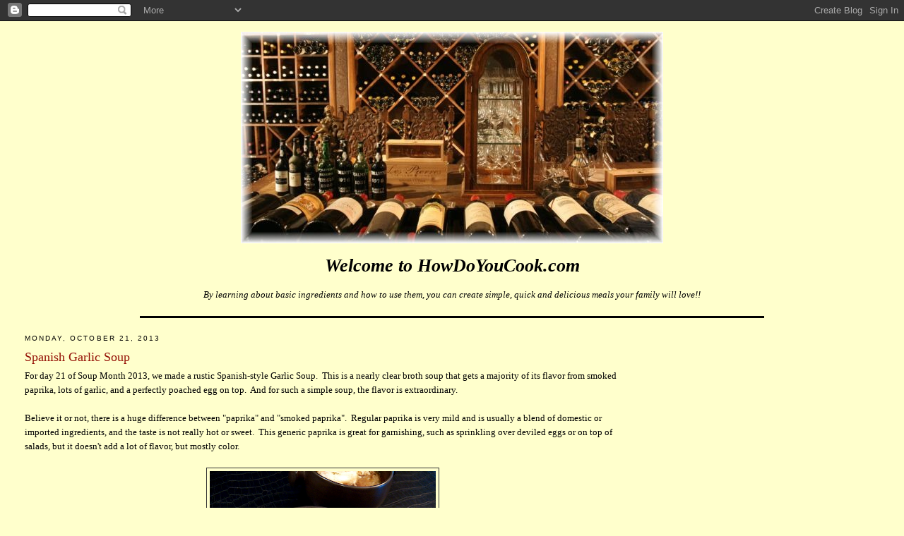

--- FILE ---
content_type: text/html; charset=UTF-8
request_url: https://www.howdoyoucook.com/2013/10/spanish-garlic-soup.html
body_size: 14688
content:
<!DOCTYPE html>
<html dir='ltr' xmlns='http://www.w3.org/1999/xhtml' xmlns:b='http://www.google.com/2005/gml/b' xmlns:data='http://www.google.com/2005/gml/data' xmlns:expr='http://www.google.com/2005/gml/expr'><head>
<link href='https://www.blogger.com/static/v1/widgets/55013136-widget_css_bundle.css' rel='stylesheet' type='text/css'/>
<meta content='2eU28xZvqW2It9Na1fiJL36-vDcA4W-RKaa9PepPSjA' name='google-site-verification'/>
<meta content='text/html; charset=UTF-8' http-equiv='Content-Type'/>
<meta content='blogger' name='generator'/>
<link href='https://www.howdoyoucook.com/favicon.ico' rel='icon' type='image/x-icon'/>
<link href='https://www.howdoyoucook.com/2013/10/spanish-garlic-soup.html' rel='canonical'/>
<link rel="alternate" type="application/atom+xml" title="How Do You Cook.com - Atom" href="https://www.howdoyoucook.com/feeds/posts/default" />
<link rel="alternate" type="application/rss+xml" title="How Do You Cook.com - RSS" href="https://www.howdoyoucook.com/feeds/posts/default?alt=rss" />
<link rel="service.post" type="application/atom+xml" title="How Do You Cook.com - Atom" href="https://www.blogger.com/feeds/7427958211900476151/posts/default" />

<link rel="alternate" type="application/atom+xml" title="How Do You Cook.com - Atom" href="https://www.howdoyoucook.com/feeds/3501991598767100396/comments/default" />
<!--Can't find substitution for tag [blog.ieCssRetrofitLinks]-->
<link href='https://blogger.googleusercontent.com/img/b/R29vZ2xl/AVvXsEgrCbpEYGxVAi0OodHgqdI4a-5z6gua9RXSW54qsAicz3RfG_Q5GBl8UYxNK3YYcLPh-0rTe6Pi6TXJCnYU7EPx3zg4WBqjhdY3r0vQ5YItWB50gB14B5kwvmh7Ylrq_s6XvZ48iT4Fiqo/s320/SpanishGarlicSoup.png' rel='image_src'/>
<meta content='https://www.howdoyoucook.com/2013/10/spanish-garlic-soup.html' property='og:url'/>
<meta content='Spanish Garlic Soup' property='og:title'/>
<meta content='By learning about basic ingredients and how to use them, you can create simple, quick and delicious meals your family will love!!' property='og:description'/>
<meta content='https://blogger.googleusercontent.com/img/b/R29vZ2xl/AVvXsEgrCbpEYGxVAi0OodHgqdI4a-5z6gua9RXSW54qsAicz3RfG_Q5GBl8UYxNK3YYcLPh-0rTe6Pi6TXJCnYU7EPx3zg4WBqjhdY3r0vQ5YItWB50gB14B5kwvmh7Ylrq_s6XvZ48iT4Fiqo/w1200-h630-p-k-no-nu/SpanishGarlicSoup.png' property='og:image'/>
<title>How Do You Cook.com: Spanish Garlic Soup</title>
<style id='page-skin-1' type='text/css'><!--
/*
-----------------------------------------------
Blogger Template Style
Name:     Minima Stretch
Date:     26 Feb 2004
----------------------------------------------- */
/* Variable definitions
====================
<Variable name="bgcolor" description="Page Background Color"
type="color" default="#fff">
<Variable name="textcolor" description="Text Color"
type="color" default="#333">
<Variable name="linkcolor" description="Link Color"
type="color" default="#58a">
<Variable name="pagetitlecolor" description="Blog Title Color"
type="color" default="#666">
<Variable name="descriptioncolor" description="Blog Description Color"
type="color" default="#999">
<Variable name="titlecolor" description="Post Title Color"
type="color" default="#c60">
<Variable name="bordercolor" description="Border Color"
type="color" default="#ccc">
<Variable name="sidebarcolor" description="Sidebar Title Color"
type="color" default="#999">
<Variable name="sidebartextcolor" description="Sidebar Text Color"
type="color" default="#666">
<Variable name="visitedlinkcolor" description="Visited Link Color"
type="color" default="#999">
<Variable name="bodyfont" description="Text Font"
type="font" default="normal normal 100% Georgia, Serif">
<Variable name="headerfont" description="Sidebar Title Font"
type="font"
default="normal normal 78% 'Trebuchet MS',Trebuchet,Arial,Verdana,Sans-serif">
<Variable name="pagetitlefont" description="Blog Title Font"
type="font"
default="normal normal 200% Georgia, Serif">
<Variable name="descriptionfont" description="Blog Description Font"
type="font"
default="normal normal 78% 'Trebuchet MS', Trebuchet, Arial, Verdana, Sans-serif">
<Variable name="postfooterfont" description="Post Footer Font"
type="font"
default="normal normal 78% 'Trebuchet MS', Trebuchet, Arial, Verdana, Sans-serif">
<Variable name="startSide" description="Start side in blog language"
type="automatic" default="left">
<Variable name="endSide" description="End side in blog language"
type="automatic" default="right">
*/
/* Use this with templates/template-twocol.html */
body {
background:#ffffcc;
margin:0;
color:#000000;
font:x-small Georgia Serif;
font-size/* */:/**/small;
font-size: /**/small;
text-align: center;
}
a:link {
color:#660000;
text-decoration:none;
}
a:visited {
color:#215670;
text-decoration:none;
}
a:hover {
color:#940f04;
text-decoration:underline;
}
a img {
border-width:0;
}
/* Header
-----------------------------------------------
*/
#header-wrapper {
margin:0 2% 10px;
border:none #333333;
}
#header {
margin: 5px;
border: 0px solid #333333;
text-align: center;
color:#191919;
}
#header-inner {
background-position: center;
margin-left: auto;
margin-right: auto;
}
#header h1 {
margin:5px 5px 0;
padding:15px 20px .25em;
line-height:1.2em;
text-transform:uppercase;
letter-spacing:.2em;
font: normal normal 200% Georgia, Serif;
}
#header a {
color:#191919;
text-decoration:none;
}
#header a:hover {
color:#191919;
}
#header .description {
margin:0 5px 5px;
padding:0 20px 15px;
text-transform:uppercase;
letter-spacing:.2em;
line-height: 1.4em;
font: normal normal 78% 'Trebuchet MS', Trebuchet, Arial, Verdana, Sans-serif;
color: #191919;
}
#header img {
margin-left: auto;
margin-right: auto;
}
/* Outer-Wrapper
----------------------------------------------- */
#outer-wrapper {
margin:0;
padding:10px;
text-align:left;
font: normal normal 100% Georgia, Serif;
}
#main-wrapper {
margin-left: 2%;
width: 67%;
float: left;
display: inline;       /* fix for doubling margin in IE */
word-wrap: break-word; /* fix for long text breaking sidebar float in IE */
overflow: hidden;      /* fix for long non-text content breaking IE sidebar float */
}
#sidebar-wrapper {
margin-right: 2%;
width: 25%;
float: right;
display: inline;       /* fix for doubling margin in IE */
word-wrap: break-word; /* fix for long text breaking sidebar float in IE */
overflow: hidden;      /* fix for long non-text content breaking IE sidebar float */
}
/* Headings
----------------------------------------------- */
h2 {
margin:1.5em 0 .75em;
font:normal normal 78% 'Trebuchet MS',Trebuchet,Arial,Verdana,Sans-serif;
line-height: 1.4em;
text-transform:uppercase;
letter-spacing:.2em;
color:#000000;
}
/* Posts
-----------------------------------------------
*/
h2.date-header {
margin:1.5em 0 .5em;
}
.post {
margin:.5em 0 1.5em;
border-bottom:1px dotted #333333;
padding-bottom:1.5em;
}
.post h3 {
margin:.25em 0 0;
padding:0 0 4px;
font-size:140%;
font-weight:normal;
line-height:1.4em;
color:#940f04;
}
.post h3 a, .post h3 a:visited, .post h3 strong {
display:block;
text-decoration:none;
color:#940f04;
font-weight:normal;
}
.post h3 strong, .post h3 a:hover {
color:#000000;
}
.post-body {
margin:0 0 .75em;
line-height:1.6em;
}
.post-body blockquote {
line-height:1.3em;
}
.post-footer {
margin: .75em 0;
color:#000000;
text-transform:uppercase;
letter-spacing:.1em;
font: normal normal 78% 'Trebuchet MS', Trebuchet, Arial, Verdana, Sans-serif;
line-height: 1.4em;
}
.comment-link {
margin-left:.6em;
}
.post img {
padding:4px;
border:1px solid #333333;
}
.post blockquote {
margin:1em 20px;
}
.post blockquote p {
margin:.75em 0;
}
/* Comments
----------------------------------------------- */
#comments h4 {
margin:1em 0;
font-weight: bold;
line-height: 1.4em;
text-transform:uppercase;
letter-spacing:.2em;
color: #000000;
}
#comments-block {
margin:1em 0 1.5em;
line-height:1.6em;
}
#comments-block .comment-author {
margin:.5em 0;
}
#comments-block .comment-body {
margin:.25em 0 0;
}
#comments-block .comment-footer {
margin:-.25em 0 2em;
line-height: 1.4em;
text-transform:uppercase;
letter-spacing:.1em;
}
#comments-block .comment-body p {
margin:0 0 .75em;
}
.deleted-comment {
font-style:italic;
color:gray;
}
.feed-links {
clear: both;
line-height: 2.5em;
}
#blog-pager-newer-link {
float: left;
}
#blog-pager-older-link {
float: right;
}
#blog-pager {
text-align: center;
}
/* Sidebar Content
----------------------------------------------- */
.sidebar {
color: #191919;
line-height: 1.5em;
}
.sidebar ul {
list-style:none;
margin:0 0 0;
padding:0 0 0;
}
.sidebar li {
margin:0;
padding-top:0;
padding-right:0;
padding-bottom:.25em;
padding-left:15px;
text-indent:-15px;
line-height:1.5em;
}
.sidebar .widget, .main .widget {
border-bottom:1px dotted #333333;
margin:0 0 1.5em;
padding:0 0 1.5em;
}
.main .Blog {
border-bottom-width: 0;
}
/* Profile
----------------------------------------------- */
.profile-img {
float: left;
margin-top: 0;
margin-right: 5px;
margin-bottom: 5px;
margin-left: 0;
padding: 4px;
border: 1px solid #333333;
}
.profile-data {
margin:0;
text-transform:uppercase;
letter-spacing:.1em;
font: normal normal 78% 'Trebuchet MS', Trebuchet, Arial, Verdana, Sans-serif;
color: #000000;
font-weight: bold;
line-height: 1.6em;
}
.profile-datablock {
margin:.5em 0 .5em;
}
.profile-textblock {
margin: 0.5em 0;
line-height: 1.6em;
}
.profile-link {
font: normal normal 78% 'Trebuchet MS', Trebuchet, Arial, Verdana, Sans-serif;
text-transform: uppercase;
letter-spacing: .1em;
}
/* Footer
----------------------------------------------- */
#footer {
width:660px;
clear:both;
margin:0 auto;
padding-top:15px;
line-height: 1.6em;
text-transform:uppercase;
letter-spacing:.1em;
text-align: center;
}

--></style>
<link href='https://www.blogger.com/dyn-css/authorization.css?targetBlogID=7427958211900476151&amp;zx=f5ec36f6-f015-4cde-89cf-823721f55fc4' media='none' onload='if(media!=&#39;all&#39;)media=&#39;all&#39;' rel='stylesheet'/><noscript><link href='https://www.blogger.com/dyn-css/authorization.css?targetBlogID=7427958211900476151&amp;zx=f5ec36f6-f015-4cde-89cf-823721f55fc4' rel='stylesheet'/></noscript>
<meta name='google-adsense-platform-account' content='ca-host-pub-1556223355139109'/>
<meta name='google-adsense-platform-domain' content='blogspot.com'/>

<!-- data-ad-client=ca-pub-5050135278889197 -->

</head>
<body>
<div class='navbar section' id='navbar'><div class='widget Navbar' data-version='1' id='Navbar1'><script type="text/javascript">
    function setAttributeOnload(object, attribute, val) {
      if(window.addEventListener) {
        window.addEventListener('load',
          function(){ object[attribute] = val; }, false);
      } else {
        window.attachEvent('onload', function(){ object[attribute] = val; });
      }
    }
  </script>
<div id="navbar-iframe-container"></div>
<script type="text/javascript" src="https://apis.google.com/js/platform.js"></script>
<script type="text/javascript">
      gapi.load("gapi.iframes:gapi.iframes.style.bubble", function() {
        if (gapi.iframes && gapi.iframes.getContext) {
          gapi.iframes.getContext().openChild({
              url: 'https://www.blogger.com/navbar/7427958211900476151?po\x3d3501991598767100396\x26origin\x3dhttps://www.howdoyoucook.com',
              where: document.getElementById("navbar-iframe-container"),
              id: "navbar-iframe"
          });
        }
      });
    </script><script type="text/javascript">
(function() {
var script = document.createElement('script');
script.type = 'text/javascript';
script.src = '//pagead2.googlesyndication.com/pagead/js/google_top_exp.js';
var head = document.getElementsByTagName('head')[0];
if (head) {
head.appendChild(script);
}})();
</script>
</div></div>
<div id='outer-wrapper'><div id='wrap2'>
<!-- skip links for text browsers -->
<span id='skiplinks' style='display:none;'>
<a href='#main'>skip to main </a> |
      <a href='#sidebar'>skip to sidebar</a>
</span>
<div id='header-wrapper'>
<div class='header section' id='header'><div class='widget Header' data-version='1' id='Header1'>
<div id='header-inner'>
<a href='https://www.howdoyoucook.com/' style='display: block'>
<img alt='How Do You Cook.com' height='300px; ' id='Header1_headerimg' src='https://blogger.googleusercontent.com/img/a/AVvXsEhwTA2lv1PPNl2Xri7bDAyp0PwY6LH6W_zPlNJZ0-aBFbYFiuXrrZPU1ZdK3Lb9AmNNmqCNwpou1jy76vbc0snJcmQMeESUhvspTOfzqJGjU8eDvvdsclVxggR2_g3Ma_1zkouXzCqsdudMFN5hR8thYK4kHRNw9aq9V15INWHYnAvxRqMRNM75wFaf=s598' style='display: block' width='598px; '/>
</a>
</div>
</div></div>
</div>
<div id='content-wrapper'>
<div id='crosscol-wrapper' style='text-align:center'>
<div class='crosscol section' id='crosscol'><div class='widget Text' data-version='1' id='Text2'>
<div class='widget-content'>
<h1><i>Welcome to HowDoYouCook.com
<br /></i></h1><i>By learning about basic ingredients and how to use them, you can create simple, quick and delicious meals your family will love!!</i>
<br />
<br /><hr color="#00000" size="3" width="70%" />
</div>
<div class='clear'></div>
</div></div>
</div>
<div id='main-wrapper'>
<div class='main section' id='main'><div class='widget Blog' data-version='1' id='Blog1'>
<div class='blog-posts hfeed'>

          <div class="date-outer">
        
<h2 class='date-header'><span>Monday, October 21, 2013</span></h2>

          <div class="date-posts">
        
<div class='post-outer'>
<div class='post hentry'>
<a name='3501991598767100396'></a>
<h3 class='post-title entry-title'>
Spanish Garlic Soup
</h3>
<div class='post-header'>
<div class='post-header-line-1'></div>
</div>
<div class='post-body entry-content' id='post-body-3501991598767100396'>
For day&nbsp;21 of Soup Month 2013, we made a rustic Spanish-style Garlic Soup.&nbsp; This is a nearly clear broth soup that gets a majority of its flavor from smoked paprika, lots of&nbsp;garlic, and a perfectly poached egg on top.&nbsp; And for such a simple soup, the flavor is extraordinary.<br />
<br />
Believe it or not, there is a huge difference between "paprika" and "smoked paprika".&nbsp; Regular paprika is very mild and is usually a blend of domestic or imported ingredients, and the taste is not really hot or sweet.&nbsp; This generic paprika is great for garnishing, such as sprinkling over deviled eggs or on top of salads, but it doesn't add a lot of flavor, but mostly color.<br />
<br />
<div class="separator" style="clear: both; text-align: center;">
<a href="https://blogger.googleusercontent.com/img/b/R29vZ2xl/AVvXsEgrCbpEYGxVAi0OodHgqdI4a-5z6gua9RXSW54qsAicz3RfG_Q5GBl8UYxNK3YYcLPh-0rTe6Pi6TXJCnYU7EPx3zg4WBqjhdY3r0vQ5YItWB50gB14B5kwvmh7Ylrq_s6XvZ48iT4Fiqo/s1600/SpanishGarlicSoup.png" imageanchor="1" style="margin-left: 1em; margin-right: 1em;"><img border="0" height="240" src="https://blogger.googleusercontent.com/img/b/R29vZ2xl/AVvXsEgrCbpEYGxVAi0OodHgqdI4a-5z6gua9RXSW54qsAicz3RfG_Q5GBl8UYxNK3YYcLPh-0rTe6Pi6TXJCnYU7EPx3zg4WBqjhdY3r0vQ5YItWB50gB14B5kwvmh7Ylrq_s6XvZ48iT4Fiqo/s320/SpanishGarlicSoup.png" width="320" /></a></div>
<br />
Smoked paprika is from Hungary, where they consider paprika a national treasure, and they take this product quite seriously.&nbsp;&nbsp;There are actually ten different varieties of smoked paprika ranging from delicate and mild, to medium and semi-sweet, to a more pungent flavor with more heat.&nbsp; The color can also range from brownish to light red to bright red and even orange.&nbsp; Lots of different choices.<br />
<br />
The smoked paprika sold in the U.S., such as the one used in this recipe from Spice Islands, is a blend of chilies that are smoked over wood fires, and is perfect for adding a smoky, earthy flavor to paella, or added to dry rub mixes for beef, chicken or even lamb.&nbsp; The flavor is so unique, you'll find yourself using it in more and more dishes to add just that little something extra.&nbsp; <br />
<br />
This recipe is super easy to make, uses only a few common ingredients, and it makes a perfect side dish when you don't want anything too heavy with your meal.&nbsp; It is a little tricky dropping the eggs into the broth, but if you carefully slide the eggs into the soup one at a time, keeping them about an inch apart, it is easy to scoop them up and transfer to the bowls.&nbsp; <em>Enjoy!!</em><br />
<br />
2 TB&nbsp; Olive Oil<br />
2 TB&nbsp; Minced Garlic<br />
2 tsp&nbsp; Fresh Rosemary, finely minced<br />
5 cups&nbsp; Progresso Tuscany Broth (or regular chicken broth)<br />
3/4 tsp&nbsp; Genuine Smoked Paprika (not plain paprika)<br />
3/4 tsp&nbsp; Dried Oregano<br />
2 tsp&nbsp; Sea Salt (or more to taste)<br />
5 large&nbsp; Eggs<br />
Large Croutons or Thick Toasted Bread Squares<br />
<br />
In a medium soup pot, heat the oil over medium heat.&nbsp; Add the garlic, rosemary and 1 teaspoon salt.&nbsp; Sautee for 2 minutes or until the garlic begins to brown.<br />
<br />
Add the stock, paprika, oregano and 1 teaspoon salt.&nbsp; Bring broth to a boil, reduce heat to medium-low and cook for 10 minutes.<br />
<br />
Increase the heat to medium-high and carefully crack the eggs onto the top of the simmering soup.&nbsp; Simmer for about 4 minutes for a soft yolk, or add 2 minutes extra if you prefer the yolks to be set.<br />
<br />
Place several croutons or toasted bread squares into the bottom of each soup bowl.&nbsp; Use a slotted spoon to transfer a poached egg to each bowl, then ladle the soup over the eggs.
<div style='clear: both;'></div>
</div>
<div class='post-footer'>
<script src="//cdn.printfriendly.com/printfriendly.js" type="text/javascript"></script><a class='printfriendly' href='http://www.printfriendly.com' onclick='window.print(); return false;' style=' color:#6D9F00; text-decoration:none;' title='Printer Friendly and PDF'><img alt="Print Friendly and PDF" src="https://lh3.googleusercontent.com/blogger_img_proxy/AEn0k_s3if7mLLnsYkGT5HS8ps1PcDSG7z0zFWyPsIjHm4srnybBdM2laOtJLZVjhHOZxO6EB7TlfyY-bC9eoCi87l6GgNJoU4PDg8Q1R78OdVYGdzG9F0thTDc=s0-d" style="border:none;"></a>
<div class='post-footer-line post-footer-line-1'><span class='post-author vcard'>
Posted by
<span class='fn'>HowDoYouCook.com</span>
</span>
<span class='post-timestamp'>
at
<a class='timestamp-link' href='https://www.howdoyoucook.com/2013/10/spanish-garlic-soup.html' rel='bookmark' title='permanent link'><abbr class='published' title='2013-10-21T07:08:00-07:00'>7:08&#8239;AM</abbr></a>
</span>
<span class='post-comment-link'>
</span>
<span class='post-icons'>
<span class='item-action'>
<a href='https://www.blogger.com/email-post/7427958211900476151/3501991598767100396' title='Email Post'>
<img alt="" class="icon-action" height="13" src="//img1.blogblog.com/img/icon18_email.gif" width="18">
</a>
</span>
</span>
<div class='post-share-buttons goog-inline-block'>
<a class='goog-inline-block share-button sb-email' href='https://www.blogger.com/share-post.g?blogID=7427958211900476151&postID=3501991598767100396&target=email' target='_blank' title='Email This'><span class='share-button-link-text'>Email This</span></a><a class='goog-inline-block share-button sb-blog' href='https://www.blogger.com/share-post.g?blogID=7427958211900476151&postID=3501991598767100396&target=blog' onclick='window.open(this.href, "_blank", "height=270,width=475"); return false;' target='_blank' title='BlogThis!'><span class='share-button-link-text'>BlogThis!</span></a><a class='goog-inline-block share-button sb-twitter' href='https://www.blogger.com/share-post.g?blogID=7427958211900476151&postID=3501991598767100396&target=twitter' target='_blank' title='Share to X'><span class='share-button-link-text'>Share to X</span></a><a class='goog-inline-block share-button sb-facebook' href='https://www.blogger.com/share-post.g?blogID=7427958211900476151&postID=3501991598767100396&target=facebook' onclick='window.open(this.href, "_blank", "height=430,width=640"); return false;' target='_blank' title='Share to Facebook'><span class='share-button-link-text'>Share to Facebook</span></a><a class='goog-inline-block share-button sb-pinterest' href='https://www.blogger.com/share-post.g?blogID=7427958211900476151&postID=3501991598767100396&target=pinterest' target='_blank' title='Share to Pinterest'><span class='share-button-link-text'>Share to Pinterest</span></a>
</div>
</div>
<div class='post-footer-line post-footer-line-2'><span class='post-labels'>
Labels:
<a href='https://www.howdoyoucook.com/search/label/Egg%20Dishes' rel='tag'>Egg Dishes</a>,
<a href='https://www.howdoyoucook.com/search/label/Soup%2FChowder' rel='tag'>Soup/Chowder</a>
</span>
</div>
<div class='post-footer-line post-footer-line-3'></div>
</div>
</div>
<div class='comments' id='comments'>
<a name='comments'></a>
<h4>No comments:</h4>
<div id='Blog1_comments-block-wrapper'>
<dl class='avatar-comment-indent' id='comments-block'>
</dl>
</div>
<p class='comment-footer'>
<div class='comment-form'>
<a name='comment-form'></a>
<h4 id='comment-post-message'>Post a Comment</h4>
<p>Thank you for visiting today. Feel free to leave a comment or question below. I&#39;d love to hear from you!</p>
<a href='https://www.blogger.com/comment/frame/7427958211900476151?po=3501991598767100396&hl=en&saa=85391&origin=https://www.howdoyoucook.com' id='comment-editor-src'></a>
<iframe allowtransparency='true' class='blogger-iframe-colorize blogger-comment-from-post' frameborder='0' height='410px' id='comment-editor' name='comment-editor' src='' width='100%'></iframe>
<script src='https://www.blogger.com/static/v1/jsbin/1345082660-comment_from_post_iframe.js' type='text/javascript'></script>
<script type='text/javascript'>
      BLOG_CMT_createIframe('https://www.blogger.com/rpc_relay.html');
    </script>
</div>
</p>
</div>
</div>

        </div></div>
      
</div>
<div class='blog-pager' id='blog-pager'>
<span id='blog-pager-newer-link'>
<a class='blog-pager-newer-link' href='https://www.howdoyoucook.com/2013/10/beef-vegetable-soup-with-barley.html' id='Blog1_blog-pager-newer-link' title='Newer Post'>Newer Post</a>
</span>
<span id='blog-pager-older-link'>
<a class='blog-pager-older-link' href='https://www.howdoyoucook.com/2013/10/seafood-chowder.html' id='Blog1_blog-pager-older-link' title='Older Post'>Older Post</a>
</span>
<a class='home-link' href='https://www.howdoyoucook.com/'>Home</a>
</div>
<div class='clear'></div>
<div class='post-feeds'>
<div class='feed-links'>
Subscribe to:
<a class='feed-link' href='https://www.howdoyoucook.com/feeds/3501991598767100396/comments/default' target='_blank' type='application/atom+xml'>Post Comments (Atom)</a>
</div>
</div>
</div></div>
</div>
<div id='sidebar-wrapper'>
<div class='sidebar section' id='sidebar'><div class='widget AdSense' data-version='1' id='AdSense1'>
<div class='widget-content'>
<script async src="https://pagead2.googlesyndication.com/pagead/js/adsbygoogle.js?client=ca-pub-5050135278889197&host=ca-host-pub-1556223355139109" crossorigin="anonymous"></script>
<!-- howdoyoucook_sidebar_AdSense1_1x1_as -->
<ins class="adsbygoogle"
     style="display:block"
     data-ad-client="ca-pub-5050135278889197"
     data-ad-host="ca-host-pub-1556223355139109"
     data-ad-slot="9213155746"
     data-ad-format="auto"
     data-full-width-responsive="true"></ins>
<script>
(adsbygoogle = window.adsbygoogle || []).push({});
</script>
<div class='clear'></div>
</div>
</div><div class='widget BlogSearch' data-version='1' id='BlogSearch1'>
<h2 class='title'>Search Recipes</h2>
<div class='widget-content'>
<div id='BlogSearch1_form'>
<form action='https://www.howdoyoucook.com/search' class='gsc-search-box' target='_top'>
<table cellpadding='0' cellspacing='0' class='gsc-search-box'>
<tbody>
<tr>
<td class='gsc-input'>
<input autocomplete='off' class='gsc-input' name='q' size='10' title='search' type='text' value=''/>
</td>
<td class='gsc-search-button'>
<input class='gsc-search-button' title='search' type='submit' value='Search'/>
</td>
</tr>
</tbody>
</table>
</form>
</div>
</div>
<div class='clear'></div>
</div><div class='widget HTML' data-version='1' id='HTML8'>
<div class='widget-content'>
<iframe src="//www.facebook.com/plugins/like.php?href=http%3A%2F%2Fwww.facebook.com%2Fsettings%3Ftab%3Dapplications%23%21%2Fpages%2FHowDoYouCookcom%2F231890753509735&amp;send=false&amp;layout=button_count&amp;width=650&amp;show_faces=false&amp;action=like&amp;colorscheme=light&amp;font&amp;height=21" scrolling="no" frameborder="0" style="border:none; overflow:hidden; width:650px; height:21px;" allowtransparency="true"><iframe>
<a href="http://pinterest.com/howdoyoucook/"><img alt="Follow Me on Pinterest  " src="https://lh3.googleusercontent.com/blogger_img_proxy/AEn0k_uDd6ifjHFIuaDmH5Q6y5fein0nruZOozrXs7qoahERWh6c4hGzNAIa3Gb-EH34qZEhVMqteWD8uYp9oP4t6PAcXic2k3Dwcvp1Wn-drxJCd4CEFCmVrws1jauxLTIcXg=s0-d" width="78" height="26"></a></iframe></iframe>
<a href="https://twitter.com/howdoyoucook" class="twitter-follow-button" data-show-count="false">Follow @howdoyoucook</a>
<script>!function(d,s,id){var js,fjs=d.getElementsByTagName(s)[0];if(!d.getElementById(id)){js=d.createElement(s);js.id=id;js.src="//platform.twitter.com/widgets.js";fjs.parentNode.insertBefore(js,fjs);}}(document,"script","twitter-wjs");</script>
      <a data-pin-do="embedUser" href="https://www.pinterest.com/howdoyoucook/"data-pin-scale-width="80" data-pin-scale-height="200" data-pin-board-width="400">    Visit HowDoYouCook.com's profile on Pinterest.</a><!-- Please call pinit.js only once per page --><script type="text/javascript" async src="//assets.pinterest.com/js/pinit.js"></script>
</div>
<div class='clear'></div>
</div><div class='widget Followers' data-version='1' id='Followers1'>
<div class='widget-content'>
<div id='Followers1-wrapper'>
<div style='margin-right:2px;'>
<div><script type="text/javascript" src="https://apis.google.com/js/platform.js"></script>
<div id="followers-iframe-container"></div>
<script type="text/javascript">
    window.followersIframe = null;
    function followersIframeOpen(url) {
      gapi.load("gapi.iframes", function() {
        if (gapi.iframes && gapi.iframes.getContext) {
          window.followersIframe = gapi.iframes.getContext().openChild({
            url: url,
            where: document.getElementById("followers-iframe-container"),
            messageHandlersFilter: gapi.iframes.CROSS_ORIGIN_IFRAMES_FILTER,
            messageHandlers: {
              '_ready': function(obj) {
                window.followersIframe.getIframeEl().height = obj.height;
              },
              'reset': function() {
                window.followersIframe.close();
                followersIframeOpen("https://www.blogger.com/followers/frame/7427958211900476151?colors\x3dCgt0cmFuc3BhcmVudBILdHJhbnNwYXJlbnQaByMxOTE5MTkiByM2NjAwMDAqByNmZmZmY2MyByM5NDBmMDQ6ByMxOTE5MTlCByM2NjAwMDBKByMxOTE5MTlSByM2NjAwMDBaC3RyYW5zcGFyZW50\x26pageSize\x3d21\x26hl\x3den\x26origin\x3dhttps://www.howdoyoucook.com");
              },
              'open': function(url) {
                window.followersIframe.close();
                followersIframeOpen(url);
              }
            }
          });
        }
      });
    }
    followersIframeOpen("https://www.blogger.com/followers/frame/7427958211900476151?colors\x3dCgt0cmFuc3BhcmVudBILdHJhbnNwYXJlbnQaByMxOTE5MTkiByM2NjAwMDAqByNmZmZmY2MyByM5NDBmMDQ6ByMxOTE5MTlCByM2NjAwMDBKByMxOTE5MTlSByM2NjAwMDBaC3RyYW5zcGFyZW50\x26pageSize\x3d21\x26hl\x3den\x26origin\x3dhttps://www.howdoyoucook.com");
  </script></div>
</div>
</div>
<div class='clear'></div>
</div>
</div><div class='widget Label' data-version='1' id='Label1'>
<h2>Labels</h2>
<div class='widget-content list-label-widget-content'>
<ul>
<li>
<a dir='ltr' href='https://www.howdoyoucook.com/search/label/About%20Me'>About Me</a>
<span dir='ltr'>(1)</span>
</li>
<li>
<a dir='ltr' href='https://www.howdoyoucook.com/search/label/Appetizers'>Appetizers</a>
<span dir='ltr'>(37)</span>
</li>
<li>
<a dir='ltr' href='https://www.howdoyoucook.com/search/label/Asian'>Asian</a>
<span dir='ltr'>(26)</span>
</li>
<li>
<a dir='ltr' href='https://www.howdoyoucook.com/search/label/Beans'>Beans</a>
<span dir='ltr'>(4)</span>
</li>
<li>
<a dir='ltr' href='https://www.howdoyoucook.com/search/label/Beef'>Beef</a>
<span dir='ltr'>(28)</span>
</li>
<li>
<a dir='ltr' href='https://www.howdoyoucook.com/search/label/Bread%20Machine'>Bread Machine</a>
<span dir='ltr'>(6)</span>
</li>
<li>
<a dir='ltr' href='https://www.howdoyoucook.com/search/label/Breads'>Breads</a>
<span dir='ltr'>(10)</span>
</li>
<li>
<a dir='ltr' href='https://www.howdoyoucook.com/search/label/Breakfast'>Breakfast</a>
<span dir='ltr'>(14)</span>
</li>
<li>
<a dir='ltr' href='https://www.howdoyoucook.com/search/label/Budget-Friendly%20Meals'>Budget-Friendly Meals</a>
<span dir='ltr'>(7)</span>
</li>
<li>
<a dir='ltr' href='https://www.howdoyoucook.com/search/label/Cakes'>Cakes</a>
<span dir='ltr'>(5)</span>
</li>
<li>
<a dir='ltr' href='https://www.howdoyoucook.com/search/label/Casseroles'>Casseroles</a>
<span dir='ltr'>(7)</span>
</li>
<li>
<a dir='ltr' href='https://www.howdoyoucook.com/search/label/Cheesecakes'>Cheesecakes</a>
<span dir='ltr'>(3)</span>
</li>
<li>
<a dir='ltr' href='https://www.howdoyoucook.com/search/label/Chicken'>Chicken</a>
<span dir='ltr'>(72)</span>
</li>
<li>
<a dir='ltr' href='https://www.howdoyoucook.com/search/label/Chicken%20Wings'>Chicken Wings</a>
<span dir='ltr'>(4)</span>
</li>
<li>
<a dir='ltr' href='https://www.howdoyoucook.com/search/label/Chili'>Chili</a>
<span dir='ltr'>(19)</span>
</li>
<li>
<a dir='ltr' href='https://www.howdoyoucook.com/search/label/Chocolate'>Chocolate</a>
<span dir='ltr'>(1)</span>
</li>
<li>
<a dir='ltr' href='https://www.howdoyoucook.com/search/label/Chorizo'>Chorizo</a>
<span dir='ltr'>(11)</span>
</li>
<li>
<a dir='ltr' href='https://www.howdoyoucook.com/search/label/Conversions%2FCalulators'>Conversions/Calulators</a>
<span dir='ltr'>(2)</span>
</li>
<li>
<a dir='ltr' href='https://www.howdoyoucook.com/search/label/Cookies'>Cookies</a>
<span dir='ltr'>(19)</span>
</li>
<li>
<a dir='ltr' href='https://www.howdoyoucook.com/search/label/Cooking%20Timetables'>Cooking Timetables</a>
<span dir='ltr'>(2)</span>
</li>
<li>
<a dir='ltr' href='https://www.howdoyoucook.com/search/label/Desserts'>Desserts</a>
<span dir='ltr'>(27)</span>
</li>
<li>
<a dir='ltr' href='https://www.howdoyoucook.com/search/label/Deviled%20Eggs'>Deviled Eggs</a>
<span dir='ltr'>(8)</span>
</li>
<li>
<a dir='ltr' href='https://www.howdoyoucook.com/search/label/Dips%2FSpreads'>Dips/Spreads</a>
<span dir='ltr'>(7)</span>
</li>
<li>
<a dir='ltr' href='https://www.howdoyoucook.com/search/label/Egg%20Dishes'>Egg Dishes</a>
<span dir='ltr'>(3)</span>
</li>
<li>
<a dir='ltr' href='https://www.howdoyoucook.com/search/label/Equivalents%20Chart'>Equivalents Chart</a>
<span dir='ltr'>(1)</span>
</li>
<li>
<a dir='ltr' href='https://www.howdoyoucook.com/search/label/Favorite%20Ingredients'>Favorite Ingredients</a>
<span dir='ltr'>(13)</span>
</li>
<li>
<a dir='ltr' href='https://www.howdoyoucook.com/search/label/Fish%2FSeafood'>Fish/Seafood</a>
<span dir='ltr'>(90)</span>
</li>
<li>
<a dir='ltr' href='https://www.howdoyoucook.com/search/label/Food%20Storage%20Chart'>Food Storage Chart</a>
<span dir='ltr'>(1)</span>
</li>
<li>
<a dir='ltr' href='https://www.howdoyoucook.com/search/label/Football%20Party%20Foods'>Football Party Foods</a>
<span dir='ltr'>(8)</span>
</li>
<li>
<a dir='ltr' href='https://www.howdoyoucook.com/search/label/Fruit'>Fruit</a>
<span dir='ltr'>(2)</span>
</li>
<li>
<a dir='ltr' href='https://www.howdoyoucook.com/search/label/Garden'>Garden</a>
<span dir='ltr'>(7)</span>
</li>
<li>
<a dir='ltr' href='https://www.howdoyoucook.com/search/label/Grilling%2FSmoking'>Grilling/Smoking</a>
<span dir='ltr'>(22)</span>
</li>
<li>
<a dir='ltr' href='https://www.howdoyoucook.com/search/label/Guinness%20Beer'>Guinness Beer</a>
<span dir='ltr'>(9)</span>
</li>
<li>
<a dir='ltr' href='https://www.howdoyoucook.com/search/label/Herbs%2FSpices%2FMixes'>Herbs/Spices/Mixes</a>
<span dir='ltr'>(9)</span>
</li>
<li>
<a dir='ltr' href='https://www.howdoyoucook.com/search/label/How%20to...'>How to...</a>
<span dir='ltr'>(5)</span>
</li>
<li>
<a dir='ltr' href='https://www.howdoyoucook.com/search/label/Ice%20Cream'>Ice Cream</a>
<span dir='ltr'>(4)</span>
</li>
<li>
<a dir='ltr' href='https://www.howdoyoucook.com/search/label/Kabobs'>Kabobs</a>
<span dir='ltr'>(6)</span>
</li>
<li>
<a dir='ltr' href='https://www.howdoyoucook.com/search/label/Lamb'>Lamb</a>
<span dir='ltr'>(3)</span>
</li>
<li>
<a dir='ltr' href='https://www.howdoyoucook.com/search/label/Leftovers'>Leftovers</a>
<span dir='ltr'>(10)</span>
</li>
<li>
<a dir='ltr' href='https://www.howdoyoucook.com/search/label/Lentils'>Lentils</a>
<span dir='ltr'>(3)</span>
</li>
<li>
<a dir='ltr' href='https://www.howdoyoucook.com/search/label/Mexican'>Mexican</a>
<span dir='ltr'>(15)</span>
</li>
<li>
<a dir='ltr' href='https://www.howdoyoucook.com/search/label/Muffins'>Muffins</a>
<span dir='ltr'>(4)</span>
</li>
<li>
<a dir='ltr' href='https://www.howdoyoucook.com/search/label/Nutella'>Nutella</a>
<span dir='ltr'>(2)</span>
</li>
<li>
<a dir='ltr' href='https://www.howdoyoucook.com/search/label/NuWave%20Oven'>NuWave Oven</a>
<span dir='ltr'>(6)</span>
</li>
<li>
<a dir='ltr' href='https://www.howdoyoucook.com/search/label/Pasta'>Pasta</a>
<span dir='ltr'>(29)</span>
</li>
<li>
<a dir='ltr' href='https://www.howdoyoucook.com/search/label/Pizza'>Pizza</a>
<span dir='ltr'>(8)</span>
</li>
<li>
<a dir='ltr' href='https://www.howdoyoucook.com/search/label/Pork%20%2F%20Ham'>Pork / Ham</a>
<span dir='ltr'>(37)</span>
</li>
<li>
<a dir='ltr' href='https://www.howdoyoucook.com/search/label/Potatoes'>Potatoes</a>
<span dir='ltr'>(9)</span>
</li>
<li>
<a dir='ltr' href='https://www.howdoyoucook.com/search/label/Pumpkin'>Pumpkin</a>
<span dir='ltr'>(9)</span>
</li>
<li>
<a dir='ltr' href='https://www.howdoyoucook.com/search/label/Punch'>Punch</a>
<span dir='ltr'>(10)</span>
</li>
<li>
<a dir='ltr' href='https://www.howdoyoucook.com/search/label/Quinoa'>Quinoa</a>
<span dir='ltr'>(2)</span>
</li>
<li>
<a dir='ltr' href='https://www.howdoyoucook.com/search/label/Rice'>Rice</a>
<span dir='ltr'>(3)</span>
</li>
<li>
<a dir='ltr' href='https://www.howdoyoucook.com/search/label/Roquefort'>Roquefort</a>
<span dir='ltr'>(3)</span>
</li>
<li>
<a dir='ltr' href='https://www.howdoyoucook.com/search/label/Rubs%2FSeasonings'>Rubs/Seasonings</a>
<span dir='ltr'>(5)</span>
</li>
<li>
<a dir='ltr' href='https://www.howdoyoucook.com/search/label/Salad%20Dressings'>Salad Dressings</a>
<span dir='ltr'>(12)</span>
</li>
<li>
<a dir='ltr' href='https://www.howdoyoucook.com/search/label/Salads%20and%20Sides'>Salads and Sides</a>
<span dir='ltr'>(35)</span>
</li>
<li>
<a dir='ltr' href='https://www.howdoyoucook.com/search/label/sandwiches'>sandwiches</a>
<span dir='ltr'>(35)</span>
</li>
<li>
<a dir='ltr' href='https://www.howdoyoucook.com/search/label/Sauces'>Sauces</a>
<span dir='ltr'>(7)</span>
</li>
<li>
<a dir='ltr' href='https://www.howdoyoucook.com/search/label/Shrimp'>Shrimp</a>
<span dir='ltr'>(25)</span>
</li>
<li>
<a dir='ltr' href='https://www.howdoyoucook.com/search/label/Slow%20Cooker'>Slow Cooker</a>
<span dir='ltr'>(15)</span>
</li>
<li>
<a dir='ltr' href='https://www.howdoyoucook.com/search/label/Smoothies'>Smoothies</a>
<span dir='ltr'>(6)</span>
</li>
<li>
<a dir='ltr' href='https://www.howdoyoucook.com/search/label/Snacks'>Snacks</a>
<span dir='ltr'>(14)</span>
</li>
<li>
<a dir='ltr' href='https://www.howdoyoucook.com/search/label/Soup%2FChowder'>Soup/Chowder</a>
<span dir='ltr'>(151)</span>
</li>
<li>
<a dir='ltr' href='https://www.howdoyoucook.com/search/label/Special%20Occasions'>Special Occasions</a>
<span dir='ltr'>(31)</span>
</li>
<li>
<a dir='ltr' href='https://www.howdoyoucook.com/search/label/Stews'>Stews</a>
<span dir='ltr'>(18)</span>
</li>
<li>
<a dir='ltr' href='https://www.howdoyoucook.com/search/label/Stir-Fry'>Stir-Fry</a>
<span dir='ltr'>(9)</span>
</li>
<li>
<a dir='ltr' href='https://www.howdoyoucook.com/search/label/Substitution%20Chart'>Substitution Chart</a>
<span dir='ltr'>(1)</span>
</li>
<li>
<a dir='ltr' href='https://www.howdoyoucook.com/search/label/Sushi'>Sushi</a>
<span dir='ltr'>(1)</span>
</li>
<li>
<a dir='ltr' href='https://www.howdoyoucook.com/search/label/Swai%20Fillets'>Swai Fillets</a>
<span dir='ltr'>(23)</span>
</li>
<li>
<a dir='ltr' href='https://www.howdoyoucook.com/search/label/Sweet%20Potatoes'>Sweet Potatoes</a>
<span dir='ltr'>(10)</span>
</li>
<li>
<a dir='ltr' href='https://www.howdoyoucook.com/search/label/Tacos'>Tacos</a>
<span dir='ltr'>(6)</span>
</li>
<li>
<a dir='ltr' href='https://www.howdoyoucook.com/search/label/Turkey'>Turkey</a>
<span dir='ltr'>(2)</span>
</li>
<li>
<a dir='ltr' href='https://www.howdoyoucook.com/search/label/Vegan'>Vegan</a>
<span dir='ltr'>(2)</span>
</li>
<li>
<a dir='ltr' href='https://www.howdoyoucook.com/search/label/Vegetables'>Vegetables</a>
<span dir='ltr'>(11)</span>
</li>
<li>
<a dir='ltr' href='https://www.howdoyoucook.com/search/label/Waffles'>Waffles</a>
<span dir='ltr'>(1)</span>
</li>
<li>
<a dir='ltr' href='https://www.howdoyoucook.com/search/label/Wine%2FCocktails'>Wine/Cocktails</a>
<span dir='ltr'>(16)</span>
</li>
</ul>
<div class='clear'></div>
</div>
</div><div class='widget HTML' data-version='1' id='HTML2'>
<h2 class='title'>Shop Amazon.com</h2>
<div class='widget-content'>
<script type="text/javascript"><!--
amazon_ad_tag="wwwhowdoyouco-20"; 
amazon_ad_width="160"; 
amazon_ad_height="600"; 
amazon_color_background="EDED9F"; 
amazon_color_border="4C423D"; 
amazon_color_logo="FBF7F7"; 
amazon_color_link="384685"; 
amazon_ad_logo="hide"; 
amazon_ad_link_target="new"; 
amazon_ad_title="HowDoYouCook.com Store"; //--></script>
<script type="text/javascript" src="//www.assoc-amazon.com/s/asw.js"></script>
</div>
<div class='clear'></div>
</div><div class='widget LinkList' data-version='1' id='LinkList1'>
<h2>MY BLOGROLL OF FAVORITE SITES</h2>
<div class='widget-content'>
<ul>
<li><a href='http://garlicandsalt-tiffany.blogspot.com/'>A Clove of Garlic, A Pinch of Salt</a></li>
<li><a href='http://backroadjournal.wordpress.com/'>Back Road Journal</a></li>
<li><a href='http://ormonddinners.blogspot.com/'>Eating Dinner with My Family</a></li>
<li><a href='http://www.happyvalleychow.com/'>Happy Valley Chow</a></li>
<li><a href='http://thegourmetwino.wordpress.com/'>The Gourmet Wino</a></li>
<li><a href='http://thespicedlife.com/'>The Spiced Life</a></li>
</ul>
<div class='clear'></div>
</div>
</div><div class='widget BlogArchive' data-version='1' id='BlogArchive1'>
<h2>Blog Archive</h2>
<div class='widget-content'>
<div id='ArchiveList'>
<div id='BlogArchive1_ArchiveList'>
<ul class='hierarchy'>
<li class='archivedate collapsed'>
<a class='toggle' href='javascript:void(0)'>
<span class='zippy'>

        &#9658;&#160;
      
</span>
</a>
<a class='post-count-link' href='https://www.howdoyoucook.com/2015/'>
2015
</a>
<span class='post-count' dir='ltr'>(9)</span>
<ul class='hierarchy'>
<li class='archivedate collapsed'>
<a class='toggle' href='javascript:void(0)'>
<span class='zippy'>

        &#9658;&#160;
      
</span>
</a>
<a class='post-count-link' href='https://www.howdoyoucook.com/2015/10/'>
October
</a>
<span class='post-count' dir='ltr'>(1)</span>
</li>
</ul>
<ul class='hierarchy'>
<li class='archivedate collapsed'>
<a class='toggle' href='javascript:void(0)'>
<span class='zippy'>

        &#9658;&#160;
      
</span>
</a>
<a class='post-count-link' href='https://www.howdoyoucook.com/2015/07/'>
July
</a>
<span class='post-count' dir='ltr'>(2)</span>
</li>
</ul>
<ul class='hierarchy'>
<li class='archivedate collapsed'>
<a class='toggle' href='javascript:void(0)'>
<span class='zippy'>

        &#9658;&#160;
      
</span>
</a>
<a class='post-count-link' href='https://www.howdoyoucook.com/2015/06/'>
June
</a>
<span class='post-count' dir='ltr'>(1)</span>
</li>
</ul>
<ul class='hierarchy'>
<li class='archivedate collapsed'>
<a class='toggle' href='javascript:void(0)'>
<span class='zippy'>

        &#9658;&#160;
      
</span>
</a>
<a class='post-count-link' href='https://www.howdoyoucook.com/2015/04/'>
April
</a>
<span class='post-count' dir='ltr'>(2)</span>
</li>
</ul>
<ul class='hierarchy'>
<li class='archivedate collapsed'>
<a class='toggle' href='javascript:void(0)'>
<span class='zippy'>

        &#9658;&#160;
      
</span>
</a>
<a class='post-count-link' href='https://www.howdoyoucook.com/2015/03/'>
March
</a>
<span class='post-count' dir='ltr'>(2)</span>
</li>
</ul>
<ul class='hierarchy'>
<li class='archivedate collapsed'>
<a class='toggle' href='javascript:void(0)'>
<span class='zippy'>

        &#9658;&#160;
      
</span>
</a>
<a class='post-count-link' href='https://www.howdoyoucook.com/2015/02/'>
February
</a>
<span class='post-count' dir='ltr'>(1)</span>
</li>
</ul>
</li>
</ul>
<ul class='hierarchy'>
<li class='archivedate collapsed'>
<a class='toggle' href='javascript:void(0)'>
<span class='zippy'>

        &#9658;&#160;
      
</span>
</a>
<a class='post-count-link' href='https://www.howdoyoucook.com/2014/'>
2014
</a>
<span class='post-count' dir='ltr'>(58)</span>
<ul class='hierarchy'>
<li class='archivedate collapsed'>
<a class='toggle' href='javascript:void(0)'>
<span class='zippy'>

        &#9658;&#160;
      
</span>
</a>
<a class='post-count-link' href='https://www.howdoyoucook.com/2014/12/'>
December
</a>
<span class='post-count' dir='ltr'>(1)</span>
</li>
</ul>
<ul class='hierarchy'>
<li class='archivedate collapsed'>
<a class='toggle' href='javascript:void(0)'>
<span class='zippy'>

        &#9658;&#160;
      
</span>
</a>
<a class='post-count-link' href='https://www.howdoyoucook.com/2014/10/'>
October
</a>
<span class='post-count' dir='ltr'>(31)</span>
</li>
</ul>
<ul class='hierarchy'>
<li class='archivedate collapsed'>
<a class='toggle' href='javascript:void(0)'>
<span class='zippy'>

        &#9658;&#160;
      
</span>
</a>
<a class='post-count-link' href='https://www.howdoyoucook.com/2014/09/'>
September
</a>
<span class='post-count' dir='ltr'>(1)</span>
</li>
</ul>
<ul class='hierarchy'>
<li class='archivedate collapsed'>
<a class='toggle' href='javascript:void(0)'>
<span class='zippy'>

        &#9658;&#160;
      
</span>
</a>
<a class='post-count-link' href='https://www.howdoyoucook.com/2014/08/'>
August
</a>
<span class='post-count' dir='ltr'>(4)</span>
</li>
</ul>
<ul class='hierarchy'>
<li class='archivedate collapsed'>
<a class='toggle' href='javascript:void(0)'>
<span class='zippy'>

        &#9658;&#160;
      
</span>
</a>
<a class='post-count-link' href='https://www.howdoyoucook.com/2014/07/'>
July
</a>
<span class='post-count' dir='ltr'>(5)</span>
</li>
</ul>
<ul class='hierarchy'>
<li class='archivedate collapsed'>
<a class='toggle' href='javascript:void(0)'>
<span class='zippy'>

        &#9658;&#160;
      
</span>
</a>
<a class='post-count-link' href='https://www.howdoyoucook.com/2014/06/'>
June
</a>
<span class='post-count' dir='ltr'>(3)</span>
</li>
</ul>
<ul class='hierarchy'>
<li class='archivedate collapsed'>
<a class='toggle' href='javascript:void(0)'>
<span class='zippy'>

        &#9658;&#160;
      
</span>
</a>
<a class='post-count-link' href='https://www.howdoyoucook.com/2014/04/'>
April
</a>
<span class='post-count' dir='ltr'>(2)</span>
</li>
</ul>
<ul class='hierarchy'>
<li class='archivedate collapsed'>
<a class='toggle' href='javascript:void(0)'>
<span class='zippy'>

        &#9658;&#160;
      
</span>
</a>
<a class='post-count-link' href='https://www.howdoyoucook.com/2014/03/'>
March
</a>
<span class='post-count' dir='ltr'>(3)</span>
</li>
</ul>
<ul class='hierarchy'>
<li class='archivedate collapsed'>
<a class='toggle' href='javascript:void(0)'>
<span class='zippy'>

        &#9658;&#160;
      
</span>
</a>
<a class='post-count-link' href='https://www.howdoyoucook.com/2014/02/'>
February
</a>
<span class='post-count' dir='ltr'>(6)</span>
</li>
</ul>
<ul class='hierarchy'>
<li class='archivedate collapsed'>
<a class='toggle' href='javascript:void(0)'>
<span class='zippy'>

        &#9658;&#160;
      
</span>
</a>
<a class='post-count-link' href='https://www.howdoyoucook.com/2014/01/'>
January
</a>
<span class='post-count' dir='ltr'>(2)</span>
</li>
</ul>
</li>
</ul>
<ul class='hierarchy'>
<li class='archivedate expanded'>
<a class='toggle' href='javascript:void(0)'>
<span class='zippy toggle-open'>

        &#9660;&#160;
      
</span>
</a>
<a class='post-count-link' href='https://www.howdoyoucook.com/2013/'>
2013
</a>
<span class='post-count' dir='ltr'>(115)</span>
<ul class='hierarchy'>
<li class='archivedate collapsed'>
<a class='toggle' href='javascript:void(0)'>
<span class='zippy'>

        &#9658;&#160;
      
</span>
</a>
<a class='post-count-link' href='https://www.howdoyoucook.com/2013/12/'>
December
</a>
<span class='post-count' dir='ltr'>(9)</span>
</li>
</ul>
<ul class='hierarchy'>
<li class='archivedate collapsed'>
<a class='toggle' href='javascript:void(0)'>
<span class='zippy'>

        &#9658;&#160;
      
</span>
</a>
<a class='post-count-link' href='https://www.howdoyoucook.com/2013/11/'>
November
</a>
<span class='post-count' dir='ltr'>(2)</span>
</li>
</ul>
<ul class='hierarchy'>
<li class='archivedate expanded'>
<a class='toggle' href='javascript:void(0)'>
<span class='zippy toggle-open'>

        &#9660;&#160;
      
</span>
</a>
<a class='post-count-link' href='https://www.howdoyoucook.com/2013/10/'>
October
</a>
<span class='post-count' dir='ltr'>(31)</span>
<ul class='posts'>
<li><a href='https://www.howdoyoucook.com/2013/10/salmon-and-potato-chowder.html'>Salmon and Potato Chowder</a></li>
<li><a href='https://www.howdoyoucook.com/2013/10/sundried-tomato-chicken-sausage-and.html'>Sundried Tomato Chicken Sausage and Pasta Soup</a></li>
<li><a href='https://www.howdoyoucook.com/2013/10/portobello-and-wild-rice-soup.html'>Portobello and Wild Rice Soup</a></li>
<li><a href='https://www.howdoyoucook.com/2013/10/apple-chicken-sausage-and-sweet-potato.html'>Apple Chicken Sausage and Sweet Potato Soup</a></li>
<li><a href='https://www.howdoyoucook.com/2013/10/seafood-soup-with-tortellini.html'>Seafood Soup with Tortellini</a></li>
<li><a href='https://www.howdoyoucook.com/2013/10/white-cheddar-potato-soup-with-killians.html'>White Cheddar Potato Soup with Killian&#39;s Ale</a></li>
<li><a href='https://www.howdoyoucook.com/2013/10/creamy-tomato-rice-soup-with-pesto.html'>Creamy Tomato Rice Soup with Pesto</a></li>
<li><a href='https://www.howdoyoucook.com/2013/10/creamy-pumpkin-and-red-lentil-soup.html'>Creamy Pumpkin and Red Lentil Soup</a></li>
<li><a href='https://www.howdoyoucook.com/2013/10/beef-vegetable-soup-with-barley.html'>Beef Vegetable Soup with Barley</a></li>
<li><a href='https://www.howdoyoucook.com/2013/10/spanish-garlic-soup.html'>Spanish Garlic Soup</a></li>
<li><a href='https://www.howdoyoucook.com/2013/10/seafood-chowder.html'>Seafood Chowder</a></li>
<li><a href='https://www.howdoyoucook.com/2013/10/quick-chicken-mole-chili.html'>Quick Chicken Mole Chili</a></li>
<li><a href='https://www.howdoyoucook.com/2013/10/salsa-verde-chicken-tortilla-soup.html'>Salsa Verde Chicken Tortilla Soup</a></li>
<li><a href='https://www.howdoyoucook.com/2013/10/creamy-sun-dried-tomato-and-italian.html'>Creamy Sun-Dried Tomato and Italian Sausage Soup</a></li>
<li><a href='https://www.howdoyoucook.com/2013/10/chicken-lentil-and-barley-soup.html'>Chicken, Lentil and Barley Soup</a></li>
<li><a href='https://www.howdoyoucook.com/2013/10/broccoli-and-corn-chowder.html'>Broccoli and Corn Chowder</a></li>
<li><a href='https://www.howdoyoucook.com/2013/10/savory-beef-and-ale-cobbler.html'>Savory Beef and Ale Cobbler</a></li>
<li><a href='https://www.howdoyoucook.com/2013/10/creamy-stuffed-mushroom-soup.html'>Creamy Stuffed Mushroom Soup</a></li>
<li><a href='https://www.howdoyoucook.com/2013/10/crab-and-cheese-stuffed-mushrooms.html'>Crab and Cheese Stuffed Mushrooms</a></li>
<li><a href='https://www.howdoyoucook.com/2013/10/chicken-enchilada-soup.html'>Chicken Enchilada Soup</a></li>
<li><a href='https://www.howdoyoucook.com/2013/10/creamy-crock-pot-potato-and-ham-soup.html'>Creamy Crock Pot Potato and Ham Soup</a></li>
<li><a href='https://www.howdoyoucook.com/2013/10/garlic-egg-drop-soup-with-spinach.html'>Garlic Egg Drop Soup with Spinach</a></li>
<li><a href='https://www.howdoyoucook.com/2013/10/asian-chicken-noodle-soup.html'>Asian Chicken Noodle Soup</a></li>
<li><a href='https://www.howdoyoucook.com/2013/10/andouille-sausage-and-tortellini-soup.html'>Andouille Sausage and Tortellini Soup</a></li>
<li><a href='https://www.howdoyoucook.com/2013/10/catfish-corn-chowder.html'>Catfish Corn Chowder</a></li>
<li><a href='https://www.howdoyoucook.com/2013/10/four-pepper-chili.html'>Four Pepper Chili</a></li>
<li><a href='https://www.howdoyoucook.com/2013/10/roasted-red-pepper-soup-with-ricotta.html'>Roasted Red Pepper Soup with Ricotta Dumplings</a></li>
<li><a href='https://www.howdoyoucook.com/2013/10/autumn-pork-and-apple-stew.html'>Autumn Pork and Apple Stew</a></li>
<li><a href='https://www.howdoyoucook.com/2013/10/chicken-vegetable-and-noodle-soup.html'>Chicken, Vegetable and Noodle Soup</a></li>
<li><a href='https://www.howdoyoucook.com/2013/10/creamy-asparagus-and-brie-soup.html'>Creamy Asparagus and Brie Soup</a></li>
<li><a href='https://www.howdoyoucook.com/2013/10/creamy-italian-sausage-and-potato-soup.html'>Creamy Italian Sausage and Potato Soup</a></li>
</ul>
</li>
</ul>
<ul class='hierarchy'>
<li class='archivedate collapsed'>
<a class='toggle' href='javascript:void(0)'>
<span class='zippy'>

        &#9658;&#160;
      
</span>
</a>
<a class='post-count-link' href='https://www.howdoyoucook.com/2013/09/'>
September
</a>
<span class='post-count' dir='ltr'>(8)</span>
</li>
</ul>
<ul class='hierarchy'>
<li class='archivedate collapsed'>
<a class='toggle' href='javascript:void(0)'>
<span class='zippy'>

        &#9658;&#160;
      
</span>
</a>
<a class='post-count-link' href='https://www.howdoyoucook.com/2013/08/'>
August
</a>
<span class='post-count' dir='ltr'>(3)</span>
</li>
</ul>
<ul class='hierarchy'>
<li class='archivedate collapsed'>
<a class='toggle' href='javascript:void(0)'>
<span class='zippy'>

        &#9658;&#160;
      
</span>
</a>
<a class='post-count-link' href='https://www.howdoyoucook.com/2013/07/'>
July
</a>
<span class='post-count' dir='ltr'>(8)</span>
</li>
</ul>
<ul class='hierarchy'>
<li class='archivedate collapsed'>
<a class='toggle' href='javascript:void(0)'>
<span class='zippy'>

        &#9658;&#160;
      
</span>
</a>
<a class='post-count-link' href='https://www.howdoyoucook.com/2013/06/'>
June
</a>
<span class='post-count' dir='ltr'>(6)</span>
</li>
</ul>
<ul class='hierarchy'>
<li class='archivedate collapsed'>
<a class='toggle' href='javascript:void(0)'>
<span class='zippy'>

        &#9658;&#160;
      
</span>
</a>
<a class='post-count-link' href='https://www.howdoyoucook.com/2013/05/'>
May
</a>
<span class='post-count' dir='ltr'>(9)</span>
</li>
</ul>
<ul class='hierarchy'>
<li class='archivedate collapsed'>
<a class='toggle' href='javascript:void(0)'>
<span class='zippy'>

        &#9658;&#160;
      
</span>
</a>
<a class='post-count-link' href='https://www.howdoyoucook.com/2013/04/'>
April
</a>
<span class='post-count' dir='ltr'>(9)</span>
</li>
</ul>
<ul class='hierarchy'>
<li class='archivedate collapsed'>
<a class='toggle' href='javascript:void(0)'>
<span class='zippy'>

        &#9658;&#160;
      
</span>
</a>
<a class='post-count-link' href='https://www.howdoyoucook.com/2013/03/'>
March
</a>
<span class='post-count' dir='ltr'>(11)</span>
</li>
</ul>
<ul class='hierarchy'>
<li class='archivedate collapsed'>
<a class='toggle' href='javascript:void(0)'>
<span class='zippy'>

        &#9658;&#160;
      
</span>
</a>
<a class='post-count-link' href='https://www.howdoyoucook.com/2013/02/'>
February
</a>
<span class='post-count' dir='ltr'>(13)</span>
</li>
</ul>
<ul class='hierarchy'>
<li class='archivedate collapsed'>
<a class='toggle' href='javascript:void(0)'>
<span class='zippy'>

        &#9658;&#160;
      
</span>
</a>
<a class='post-count-link' href='https://www.howdoyoucook.com/2013/01/'>
January
</a>
<span class='post-count' dir='ltr'>(6)</span>
</li>
</ul>
</li>
</ul>
<ul class='hierarchy'>
<li class='archivedate collapsed'>
<a class='toggle' href='javascript:void(0)'>
<span class='zippy'>

        &#9658;&#160;
      
</span>
</a>
<a class='post-count-link' href='https://www.howdoyoucook.com/2012/'>
2012
</a>
<span class='post-count' dir='ltr'>(143)</span>
<ul class='hierarchy'>
<li class='archivedate collapsed'>
<a class='toggle' href='javascript:void(0)'>
<span class='zippy'>

        &#9658;&#160;
      
</span>
</a>
<a class='post-count-link' href='https://www.howdoyoucook.com/2012/12/'>
December
</a>
<span class='post-count' dir='ltr'>(16)</span>
</li>
</ul>
<ul class='hierarchy'>
<li class='archivedate collapsed'>
<a class='toggle' href='javascript:void(0)'>
<span class='zippy'>

        &#9658;&#160;
      
</span>
</a>
<a class='post-count-link' href='https://www.howdoyoucook.com/2012/11/'>
November
</a>
<span class='post-count' dir='ltr'>(12)</span>
</li>
</ul>
<ul class='hierarchy'>
<li class='archivedate collapsed'>
<a class='toggle' href='javascript:void(0)'>
<span class='zippy'>

        &#9658;&#160;
      
</span>
</a>
<a class='post-count-link' href='https://www.howdoyoucook.com/2012/10/'>
October
</a>
<span class='post-count' dir='ltr'>(32)</span>
</li>
</ul>
<ul class='hierarchy'>
<li class='archivedate collapsed'>
<a class='toggle' href='javascript:void(0)'>
<span class='zippy'>

        &#9658;&#160;
      
</span>
</a>
<a class='post-count-link' href='https://www.howdoyoucook.com/2012/09/'>
September
</a>
<span class='post-count' dir='ltr'>(7)</span>
</li>
</ul>
<ul class='hierarchy'>
<li class='archivedate collapsed'>
<a class='toggle' href='javascript:void(0)'>
<span class='zippy'>

        &#9658;&#160;
      
</span>
</a>
<a class='post-count-link' href='https://www.howdoyoucook.com/2012/08/'>
August
</a>
<span class='post-count' dir='ltr'>(9)</span>
</li>
</ul>
<ul class='hierarchy'>
<li class='archivedate collapsed'>
<a class='toggle' href='javascript:void(0)'>
<span class='zippy'>

        &#9658;&#160;
      
</span>
</a>
<a class='post-count-link' href='https://www.howdoyoucook.com/2012/07/'>
July
</a>
<span class='post-count' dir='ltr'>(8)</span>
</li>
</ul>
<ul class='hierarchy'>
<li class='archivedate collapsed'>
<a class='toggle' href='javascript:void(0)'>
<span class='zippy'>

        &#9658;&#160;
      
</span>
</a>
<a class='post-count-link' href='https://www.howdoyoucook.com/2012/06/'>
June
</a>
<span class='post-count' dir='ltr'>(5)</span>
</li>
</ul>
<ul class='hierarchy'>
<li class='archivedate collapsed'>
<a class='toggle' href='javascript:void(0)'>
<span class='zippy'>

        &#9658;&#160;
      
</span>
</a>
<a class='post-count-link' href='https://www.howdoyoucook.com/2012/05/'>
May
</a>
<span class='post-count' dir='ltr'>(6)</span>
</li>
</ul>
<ul class='hierarchy'>
<li class='archivedate collapsed'>
<a class='toggle' href='javascript:void(0)'>
<span class='zippy'>

        &#9658;&#160;
      
</span>
</a>
<a class='post-count-link' href='https://www.howdoyoucook.com/2012/04/'>
April
</a>
<span class='post-count' dir='ltr'>(5)</span>
</li>
</ul>
<ul class='hierarchy'>
<li class='archivedate collapsed'>
<a class='toggle' href='javascript:void(0)'>
<span class='zippy'>

        &#9658;&#160;
      
</span>
</a>
<a class='post-count-link' href='https://www.howdoyoucook.com/2012/03/'>
March
</a>
<span class='post-count' dir='ltr'>(14)</span>
</li>
</ul>
<ul class='hierarchy'>
<li class='archivedate collapsed'>
<a class='toggle' href='javascript:void(0)'>
<span class='zippy'>

        &#9658;&#160;
      
</span>
</a>
<a class='post-count-link' href='https://www.howdoyoucook.com/2012/02/'>
February
</a>
<span class='post-count' dir='ltr'>(12)</span>
</li>
</ul>
<ul class='hierarchy'>
<li class='archivedate collapsed'>
<a class='toggle' href='javascript:void(0)'>
<span class='zippy'>

        &#9658;&#160;
      
</span>
</a>
<a class='post-count-link' href='https://www.howdoyoucook.com/2012/01/'>
January
</a>
<span class='post-count' dir='ltr'>(17)</span>
</li>
</ul>
</li>
</ul>
<ul class='hierarchy'>
<li class='archivedate collapsed'>
<a class='toggle' href='javascript:void(0)'>
<span class='zippy'>

        &#9658;&#160;
      
</span>
</a>
<a class='post-count-link' href='https://www.howdoyoucook.com/2011/'>
2011
</a>
<span class='post-count' dir='ltr'>(68)</span>
<ul class='hierarchy'>
<li class='archivedate collapsed'>
<a class='toggle' href='javascript:void(0)'>
<span class='zippy'>

        &#9658;&#160;
      
</span>
</a>
<a class='post-count-link' href='https://www.howdoyoucook.com/2011/12/'>
December
</a>
<span class='post-count' dir='ltr'>(4)</span>
</li>
</ul>
<ul class='hierarchy'>
<li class='archivedate collapsed'>
<a class='toggle' href='javascript:void(0)'>
<span class='zippy'>

        &#9658;&#160;
      
</span>
</a>
<a class='post-count-link' href='https://www.howdoyoucook.com/2011/11/'>
November
</a>
<span class='post-count' dir='ltr'>(8)</span>
</li>
</ul>
<ul class='hierarchy'>
<li class='archivedate collapsed'>
<a class='toggle' href='javascript:void(0)'>
<span class='zippy'>

        &#9658;&#160;
      
</span>
</a>
<a class='post-count-link' href='https://www.howdoyoucook.com/2011/10/'>
October
</a>
<span class='post-count' dir='ltr'>(26)</span>
</li>
</ul>
<ul class='hierarchy'>
<li class='archivedate collapsed'>
<a class='toggle' href='javascript:void(0)'>
<span class='zippy'>

        &#9658;&#160;
      
</span>
</a>
<a class='post-count-link' href='https://www.howdoyoucook.com/2011/09/'>
September
</a>
<span class='post-count' dir='ltr'>(4)</span>
</li>
</ul>
<ul class='hierarchy'>
<li class='archivedate collapsed'>
<a class='toggle' href='javascript:void(0)'>
<span class='zippy'>

        &#9658;&#160;
      
</span>
</a>
<a class='post-count-link' href='https://www.howdoyoucook.com/2011/08/'>
August
</a>
<span class='post-count' dir='ltr'>(3)</span>
</li>
</ul>
<ul class='hierarchy'>
<li class='archivedate collapsed'>
<a class='toggle' href='javascript:void(0)'>
<span class='zippy'>

        &#9658;&#160;
      
</span>
</a>
<a class='post-count-link' href='https://www.howdoyoucook.com/2011/07/'>
July
</a>
<span class='post-count' dir='ltr'>(6)</span>
</li>
</ul>
<ul class='hierarchy'>
<li class='archivedate collapsed'>
<a class='toggle' href='javascript:void(0)'>
<span class='zippy'>

        &#9658;&#160;
      
</span>
</a>
<a class='post-count-link' href='https://www.howdoyoucook.com/2011/06/'>
June
</a>
<span class='post-count' dir='ltr'>(7)</span>
</li>
</ul>
<ul class='hierarchy'>
<li class='archivedate collapsed'>
<a class='toggle' href='javascript:void(0)'>
<span class='zippy'>

        &#9658;&#160;
      
</span>
</a>
<a class='post-count-link' href='https://www.howdoyoucook.com/2011/05/'>
May
</a>
<span class='post-count' dir='ltr'>(4)</span>
</li>
</ul>
<ul class='hierarchy'>
<li class='archivedate collapsed'>
<a class='toggle' href='javascript:void(0)'>
<span class='zippy'>

        &#9658;&#160;
      
</span>
</a>
<a class='post-count-link' href='https://www.howdoyoucook.com/2011/03/'>
March
</a>
<span class='post-count' dir='ltr'>(3)</span>
</li>
</ul>
<ul class='hierarchy'>
<li class='archivedate collapsed'>
<a class='toggle' href='javascript:void(0)'>
<span class='zippy'>

        &#9658;&#160;
      
</span>
</a>
<a class='post-count-link' href='https://www.howdoyoucook.com/2011/02/'>
February
</a>
<span class='post-count' dir='ltr'>(2)</span>
</li>
</ul>
<ul class='hierarchy'>
<li class='archivedate collapsed'>
<a class='toggle' href='javascript:void(0)'>
<span class='zippy'>

        &#9658;&#160;
      
</span>
</a>
<a class='post-count-link' href='https://www.howdoyoucook.com/2011/01/'>
January
</a>
<span class='post-count' dir='ltr'>(1)</span>
</li>
</ul>
</li>
</ul>
<ul class='hierarchy'>
<li class='archivedate collapsed'>
<a class='toggle' href='javascript:void(0)'>
<span class='zippy'>

        &#9658;&#160;
      
</span>
</a>
<a class='post-count-link' href='https://www.howdoyoucook.com/2010/'>
2010
</a>
<span class='post-count' dir='ltr'>(180)</span>
<ul class='hierarchy'>
<li class='archivedate collapsed'>
<a class='toggle' href='javascript:void(0)'>
<span class='zippy'>

        &#9658;&#160;
      
</span>
</a>
<a class='post-count-link' href='https://www.howdoyoucook.com/2010/12/'>
December
</a>
<span class='post-count' dir='ltr'>(4)</span>
</li>
</ul>
<ul class='hierarchy'>
<li class='archivedate collapsed'>
<a class='toggle' href='javascript:void(0)'>
<span class='zippy'>

        &#9658;&#160;
      
</span>
</a>
<a class='post-count-link' href='https://www.howdoyoucook.com/2010/11/'>
November
</a>
<span class='post-count' dir='ltr'>(2)</span>
</li>
</ul>
<ul class='hierarchy'>
<li class='archivedate collapsed'>
<a class='toggle' href='javascript:void(0)'>
<span class='zippy'>

        &#9658;&#160;
      
</span>
</a>
<a class='post-count-link' href='https://www.howdoyoucook.com/2010/08/'>
August
</a>
<span class='post-count' dir='ltr'>(1)</span>
</li>
</ul>
<ul class='hierarchy'>
<li class='archivedate collapsed'>
<a class='toggle' href='javascript:void(0)'>
<span class='zippy'>

        &#9658;&#160;
      
</span>
</a>
<a class='post-count-link' href='https://www.howdoyoucook.com/2010/07/'>
July
</a>
<span class='post-count' dir='ltr'>(8)</span>
</li>
</ul>
<ul class='hierarchy'>
<li class='archivedate collapsed'>
<a class='toggle' href='javascript:void(0)'>
<span class='zippy'>

        &#9658;&#160;
      
</span>
</a>
<a class='post-count-link' href='https://www.howdoyoucook.com/2010/06/'>
June
</a>
<span class='post-count' dir='ltr'>(29)</span>
</li>
</ul>
<ul class='hierarchy'>
<li class='archivedate collapsed'>
<a class='toggle' href='javascript:void(0)'>
<span class='zippy'>

        &#9658;&#160;
      
</span>
</a>
<a class='post-count-link' href='https://www.howdoyoucook.com/2010/05/'>
May
</a>
<span class='post-count' dir='ltr'>(118)</span>
</li>
</ul>
<ul class='hierarchy'>
<li class='archivedate collapsed'>
<a class='toggle' href='javascript:void(0)'>
<span class='zippy'>

        &#9658;&#160;
      
</span>
</a>
<a class='post-count-link' href='https://www.howdoyoucook.com/2010/03/'>
March
</a>
<span class='post-count' dir='ltr'>(18)</span>
</li>
</ul>
</li>
</ul>
<ul class='hierarchy'>
<li class='archivedate collapsed'>
<a class='toggle' href='javascript:void(0)'>
<span class='zippy'>

        &#9658;&#160;
      
</span>
</a>
<a class='post-count-link' href='https://www.howdoyoucook.com/2009/'>
2009
</a>
<span class='post-count' dir='ltr'>(1)</span>
<ul class='hierarchy'>
<li class='archivedate collapsed'>
<a class='toggle' href='javascript:void(0)'>
<span class='zippy'>

        &#9658;&#160;
      
</span>
</a>
<a class='post-count-link' href='https://www.howdoyoucook.com/2009/12/'>
December
</a>
<span class='post-count' dir='ltr'>(1)</span>
</li>
</ul>
</li>
</ul>
</div>
</div>
<div class='clear'></div>
</div>
</div><div class='widget Text' data-version='1' id='Text3'>
<h2 class='title'>Quotes</h2>
<div class='widget-content'>
<strong>Food is our common ground, a universal experience. -- <em>James Beard</em>
<br />
<br />
<br />You don't have to cook fancy or complicated masterpieces, just good food with fresh ingredients. -- <em>Julia Child</em></strong>
<br />
<br />
</div>
<div class='clear'></div>
</div><div class='widget Image' data-version='1' id='Image2'>
<h2>Awards</h2>
<div class='widget-content'>
<img alt='Awards' height='150' id='Image2_img' src='https://blogger.googleusercontent.com/img/b/R29vZ2xl/AVvXsEj-6fMw2mRO9cWoV7gCpwFf1XtPSnv-xJPZpnZzA4Sh6DnINCQk3eHE5tDNBiVTQBki_HCIyDTejk1A3-Y8Fkoh44WKcgTLs-5ZVE6yAFDF5Dsn82bOlwaIj31WS1PaoqsrSfxwHJutFEk/s195/onelovelyblog.jpg' width='150'/>
<br/>
</div>
<div class='clear'></div>
</div><div class='widget Image' data-version='1' id='Image1'>
<div class='widget-content'>
<img alt='' height='54' id='Image1_img' src='https://blogger.googleusercontent.com/img/b/R29vZ2xl/AVvXsEgcicp2KtzPpY-0iy1s_rpwYRjpImKu-Ugj50id4EehWxxwQywQ6T0MKjr2LwXCbj38n1nSN02KAd0p7tS-gKS7v9xjGVBH8e_Tk6Nv6yYgnXjkUQpLyVZaYr1lWby6DuW953LGW8U5GvQ/s195/liebster-award1.png' width='150'/>
<br/>
</div>
<div class='clear'></div>
</div><div class='widget Stats' data-version='1' id='Stats1'>
<h2>Total Pageviews</h2>
<div class='widget-content'>
<div id='Stats1_content' style='display: none;'>
<span class='counter-wrapper graph-counter-wrapper' id='Stats1_totalCount'>
</span>
<div class='clear'></div>
</div>
</div>
</div></div>
</div>
<!-- spacer for skins that want sidebar and main to be the same height-->
<div class='clear'>&#160;</div>
</div>
<!-- end content-wrapper -->
<div id='footer-wrapper'>
<div class='footer section' id='footer'><div class='widget Text' data-version='1' id='Text1'>
<div class='widget-content'>
Copyright (c) 2007 - 2014 - All Rights Reserved - Howdoyoucook.com<br /><br /><br /><br /><br /><br /><br /><br />Contact me at <a href="mailto:howdoyoucook@yahoo.com">Webmaster</a><br /><br /><br /><br />
</div>
<div class='clear'></div>
</div></div>
</div>
</div></div>
<!-- end outer-wrapper -->
<script src="//www.assoc-amazon.com/s/link-enhancer?tag=wwwhowdoyouco-20&amp;o=1" type="text/javascript"></script>

<script type="text/javascript" src="https://www.blogger.com/static/v1/widgets/382300504-widgets.js"></script>
<script type='text/javascript'>
window['__wavt'] = 'AOuZoY4GMScA5LoBS1EgJD7_Tw9oX6NSig:1766952224838';_WidgetManager._Init('//www.blogger.com/rearrange?blogID\x3d7427958211900476151','//www.howdoyoucook.com/2013/10/spanish-garlic-soup.html','7427958211900476151');
_WidgetManager._SetDataContext([{'name': 'blog', 'data': {'blogId': '7427958211900476151', 'title': 'How Do You Cook.com', 'url': 'https://www.howdoyoucook.com/2013/10/spanish-garlic-soup.html', 'canonicalUrl': 'https://www.howdoyoucook.com/2013/10/spanish-garlic-soup.html', 'homepageUrl': 'https://www.howdoyoucook.com/', 'searchUrl': 'https://www.howdoyoucook.com/search', 'canonicalHomepageUrl': 'https://www.howdoyoucook.com/', 'blogspotFaviconUrl': 'https://www.howdoyoucook.com/favicon.ico', 'bloggerUrl': 'https://www.blogger.com', 'hasCustomDomain': true, 'httpsEnabled': true, 'enabledCommentProfileImages': true, 'gPlusViewType': 'FILTERED_POSTMOD', 'adultContent': false, 'analyticsAccountNumber': '', 'encoding': 'UTF-8', 'locale': 'en', 'localeUnderscoreDelimited': 'en', 'languageDirection': 'ltr', 'isPrivate': false, 'isMobile': false, 'isMobileRequest': false, 'mobileClass': '', 'isPrivateBlog': false, 'isDynamicViewsAvailable': true, 'feedLinks': '\x3clink rel\x3d\x22alternate\x22 type\x3d\x22application/atom+xml\x22 title\x3d\x22How Do You Cook.com - Atom\x22 href\x3d\x22https://www.howdoyoucook.com/feeds/posts/default\x22 /\x3e\n\x3clink rel\x3d\x22alternate\x22 type\x3d\x22application/rss+xml\x22 title\x3d\x22How Do You Cook.com - RSS\x22 href\x3d\x22https://www.howdoyoucook.com/feeds/posts/default?alt\x3drss\x22 /\x3e\n\x3clink rel\x3d\x22service.post\x22 type\x3d\x22application/atom+xml\x22 title\x3d\x22How Do You Cook.com - Atom\x22 href\x3d\x22https://www.blogger.com/feeds/7427958211900476151/posts/default\x22 /\x3e\n\n\x3clink rel\x3d\x22alternate\x22 type\x3d\x22application/atom+xml\x22 title\x3d\x22How Do You Cook.com - Atom\x22 href\x3d\x22https://www.howdoyoucook.com/feeds/3501991598767100396/comments/default\x22 /\x3e\n', 'meTag': '', 'adsenseClientId': 'ca-pub-5050135278889197', 'adsenseHostId': 'ca-host-pub-1556223355139109', 'adsenseHasAds': true, 'adsenseAutoAds': false, 'boqCommentIframeForm': true, 'loginRedirectParam': '', 'view': '', 'dynamicViewsCommentsSrc': '//www.blogblog.com/dynamicviews/4224c15c4e7c9321/js/comments.js', 'dynamicViewsScriptSrc': '//www.blogblog.com/dynamicviews/daef15016aa26cab', 'plusOneApiSrc': 'https://apis.google.com/js/platform.js', 'disableGComments': true, 'interstitialAccepted': false, 'sharing': {'platforms': [{'name': 'Get link', 'key': 'link', 'shareMessage': 'Get link', 'target': ''}, {'name': 'Facebook', 'key': 'facebook', 'shareMessage': 'Share to Facebook', 'target': 'facebook'}, {'name': 'BlogThis!', 'key': 'blogThis', 'shareMessage': 'BlogThis!', 'target': 'blog'}, {'name': 'X', 'key': 'twitter', 'shareMessage': 'Share to X', 'target': 'twitter'}, {'name': 'Pinterest', 'key': 'pinterest', 'shareMessage': 'Share to Pinterest', 'target': 'pinterest'}, {'name': 'Email', 'key': 'email', 'shareMessage': 'Email', 'target': 'email'}], 'disableGooglePlus': true, 'googlePlusShareButtonWidth': 0, 'googlePlusBootstrap': '\x3cscript type\x3d\x22text/javascript\x22\x3ewindow.___gcfg \x3d {\x27lang\x27: \x27en\x27};\x3c/script\x3e'}, 'hasCustomJumpLinkMessage': false, 'jumpLinkMessage': 'Read more', 'pageType': 'item', 'postId': '3501991598767100396', 'postImageThumbnailUrl': 'https://blogger.googleusercontent.com/img/b/R29vZ2xl/AVvXsEgrCbpEYGxVAi0OodHgqdI4a-5z6gua9RXSW54qsAicz3RfG_Q5GBl8UYxNK3YYcLPh-0rTe6Pi6TXJCnYU7EPx3zg4WBqjhdY3r0vQ5YItWB50gB14B5kwvmh7Ylrq_s6XvZ48iT4Fiqo/s72-c/SpanishGarlicSoup.png', 'postImageUrl': 'https://blogger.googleusercontent.com/img/b/R29vZ2xl/AVvXsEgrCbpEYGxVAi0OodHgqdI4a-5z6gua9RXSW54qsAicz3RfG_Q5GBl8UYxNK3YYcLPh-0rTe6Pi6TXJCnYU7EPx3zg4WBqjhdY3r0vQ5YItWB50gB14B5kwvmh7Ylrq_s6XvZ48iT4Fiqo/s320/SpanishGarlicSoup.png', 'pageName': 'Spanish Garlic Soup', 'pageTitle': 'How Do You Cook.com: Spanish Garlic Soup', 'metaDescription': ''}}, {'name': 'features', 'data': {}}, {'name': 'messages', 'data': {'edit': 'Edit', 'linkCopiedToClipboard': 'Link copied to clipboard!', 'ok': 'Ok', 'postLink': 'Post Link'}}, {'name': 'template', 'data': {'name': 'custom', 'localizedName': 'Custom', 'isResponsive': false, 'isAlternateRendering': false, 'isCustom': true}}, {'name': 'view', 'data': {'classic': {'name': 'classic', 'url': '?view\x3dclassic'}, 'flipcard': {'name': 'flipcard', 'url': '?view\x3dflipcard'}, 'magazine': {'name': 'magazine', 'url': '?view\x3dmagazine'}, 'mosaic': {'name': 'mosaic', 'url': '?view\x3dmosaic'}, 'sidebar': {'name': 'sidebar', 'url': '?view\x3dsidebar'}, 'snapshot': {'name': 'snapshot', 'url': '?view\x3dsnapshot'}, 'timeslide': {'name': 'timeslide', 'url': '?view\x3dtimeslide'}, 'isMobile': false, 'title': 'Spanish Garlic Soup', 'description': 'By learning about basic ingredients and how to use them, you can create simple, quick and delicious meals your family will love!!', 'featuredImage': 'https://blogger.googleusercontent.com/img/b/R29vZ2xl/AVvXsEgrCbpEYGxVAi0OodHgqdI4a-5z6gua9RXSW54qsAicz3RfG_Q5GBl8UYxNK3YYcLPh-0rTe6Pi6TXJCnYU7EPx3zg4WBqjhdY3r0vQ5YItWB50gB14B5kwvmh7Ylrq_s6XvZ48iT4Fiqo/s320/SpanishGarlicSoup.png', 'url': 'https://www.howdoyoucook.com/2013/10/spanish-garlic-soup.html', 'type': 'item', 'isSingleItem': true, 'isMultipleItems': false, 'isError': false, 'isPage': false, 'isPost': true, 'isHomepage': false, 'isArchive': false, 'isLabelSearch': false, 'postId': 3501991598767100396}}]);
_WidgetManager._RegisterWidget('_NavbarView', new _WidgetInfo('Navbar1', 'navbar', document.getElementById('Navbar1'), {}, 'displayModeFull'));
_WidgetManager._RegisterWidget('_HeaderView', new _WidgetInfo('Header1', 'header', document.getElementById('Header1'), {}, 'displayModeFull'));
_WidgetManager._RegisterWidget('_TextView', new _WidgetInfo('Text2', 'crosscol', document.getElementById('Text2'), {}, 'displayModeFull'));
_WidgetManager._RegisterWidget('_BlogView', new _WidgetInfo('Blog1', 'main', document.getElementById('Blog1'), {'cmtInteractionsEnabled': false, 'lightboxEnabled': true, 'lightboxModuleUrl': 'https://www.blogger.com/static/v1/jsbin/2485970545-lbx.js', 'lightboxCssUrl': 'https://www.blogger.com/static/v1/v-css/828616780-lightbox_bundle.css'}, 'displayModeFull'));
_WidgetManager._RegisterWidget('_AdSenseView', new _WidgetInfo('AdSense1', 'sidebar', document.getElementById('AdSense1'), {}, 'displayModeFull'));
_WidgetManager._RegisterWidget('_BlogSearchView', new _WidgetInfo('BlogSearch1', 'sidebar', document.getElementById('BlogSearch1'), {}, 'displayModeFull'));
_WidgetManager._RegisterWidget('_HTMLView', new _WidgetInfo('HTML8', 'sidebar', document.getElementById('HTML8'), {}, 'displayModeFull'));
_WidgetManager._RegisterWidget('_FollowersView', new _WidgetInfo('Followers1', 'sidebar', document.getElementById('Followers1'), {}, 'displayModeFull'));
_WidgetManager._RegisterWidget('_LabelView', new _WidgetInfo('Label1', 'sidebar', document.getElementById('Label1'), {}, 'displayModeFull'));
_WidgetManager._RegisterWidget('_HTMLView', new _WidgetInfo('HTML2', 'sidebar', document.getElementById('HTML2'), {}, 'displayModeFull'));
_WidgetManager._RegisterWidget('_LinkListView', new _WidgetInfo('LinkList1', 'sidebar', document.getElementById('LinkList1'), {}, 'displayModeFull'));
_WidgetManager._RegisterWidget('_BlogArchiveView', new _WidgetInfo('BlogArchive1', 'sidebar', document.getElementById('BlogArchive1'), {'languageDirection': 'ltr', 'loadingMessage': 'Loading\x26hellip;'}, 'displayModeFull'));
_WidgetManager._RegisterWidget('_TextView', new _WidgetInfo('Text3', 'sidebar', document.getElementById('Text3'), {}, 'displayModeFull'));
_WidgetManager._RegisterWidget('_ImageView', new _WidgetInfo('Image2', 'sidebar', document.getElementById('Image2'), {'resize': false}, 'displayModeFull'));
_WidgetManager._RegisterWidget('_ImageView', new _WidgetInfo('Image1', 'sidebar', document.getElementById('Image1'), {'resize': false}, 'displayModeFull'));
_WidgetManager._RegisterWidget('_StatsView', new _WidgetInfo('Stats1', 'sidebar', document.getElementById('Stats1'), {'title': 'Total Pageviews', 'showGraphicalCounter': true, 'showAnimatedCounter': false, 'showSparkline': false, 'statsUrl': '//www.howdoyoucook.com/b/stats?style\x3dBLACK_TRANSPARENT\x26timeRange\x3dALL_TIME\x26token\x3dAPq4FmAzqxNJZp1Y0Dhzqsbym2JTSiFj08KxXxg2XHSx6V2dk4YN-QQ-hf81Soj_4rlxnwXMCvtT5Fn5jMksSt9aX3BXrRExLg'}, 'displayModeFull'));
_WidgetManager._RegisterWidget('_TextView', new _WidgetInfo('Text1', 'footer', document.getElementById('Text1'), {}, 'displayModeFull'));
</script>
</body>
</html>

--- FILE ---
content_type: text/html; charset=UTF-8
request_url: https://www.howdoyoucook.com/b/stats?style=BLACK_TRANSPARENT&timeRange=ALL_TIME&token=APq4FmAzqxNJZp1Y0Dhzqsbym2JTSiFj08KxXxg2XHSx6V2dk4YN-QQ-hf81Soj_4rlxnwXMCvtT5Fn5jMksSt9aX3BXrRExLg
body_size: 47
content:
{"total":1980313,"sparklineOptions":{"backgroundColor":{"fillOpacity":0.1,"fill":"#000000"},"series":[{"areaOpacity":0.3,"color":"#202020"}]},"sparklineData":[[0,83],[1,79],[2,79],[3,57],[4,100],[5,89],[6,52],[7,49],[8,39],[9,40],[10,54],[11,72],[12,78],[13,75],[14,69],[15,60],[16,57],[17,40],[18,60],[19,59],[20,30],[21,35],[22,45],[23,27],[24,29],[25,34],[26,40],[27,37],[28,55],[29,37]],"nextTickMs":189473}

--- FILE ---
content_type: text/html; charset=utf-8
request_url: https://www.google.com/recaptcha/api2/aframe
body_size: 268
content:
<!DOCTYPE HTML><html><head><meta http-equiv="content-type" content="text/html; charset=UTF-8"></head><body><script nonce="R4dyQYRk1TxAcn2s8PMPUA">/** Anti-fraud and anti-abuse applications only. See google.com/recaptcha */ try{var clients={'sodar':'https://pagead2.googlesyndication.com/pagead/sodar?'};window.addEventListener("message",function(a){try{if(a.source===window.parent){var b=JSON.parse(a.data);var c=clients[b['id']];if(c){var d=document.createElement('img');d.src=c+b['params']+'&rc='+(localStorage.getItem("rc::a")?sessionStorage.getItem("rc::b"):"");window.document.body.appendChild(d);sessionStorage.setItem("rc::e",parseInt(sessionStorage.getItem("rc::e")||0)+1);localStorage.setItem("rc::h",'1766952235817');}}}catch(b){}});window.parent.postMessage("_grecaptcha_ready", "*");}catch(b){}</script></body></html>